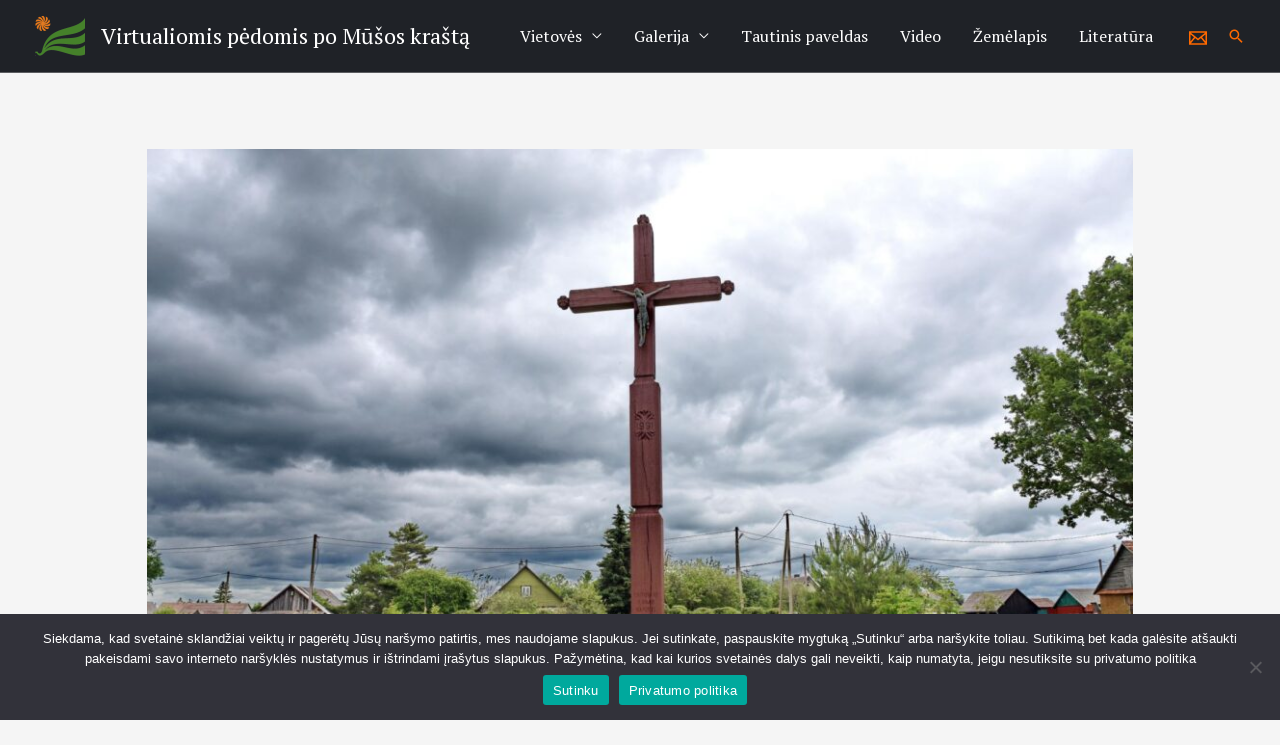

--- FILE ---
content_type: text/css
request_url: https://pakruojokrastovietoves.lt/wp-content/themes/astra/css/style.css?ver=1
body_size: 338
content:
/****************  Gallery      *************************/
.swiper-gallery .swiper-slide img {
  height: 180px;
  max-width: 100%;
  object-fit: cover;
}
.swiper-gallery .swiper-slide {
  margin: 5px;
  max-width: 315px;
}
.swiper-wrapper {
  display: flex;
  flex-flow: row wrap;
  justify-content: space-evenly;
}
.swiper-wrapper .swiper-slide {
  flex-grow: 1;
}
/****************  Gallery  END *************************/
.uagb-post__image img,
.uagb-post__inner-wrap {
  border-top-left-radius: 15px;
  border-top-right-radius: 15px;
}
/*************** Atmintinos vietoves */

/************************************* zemlapis  **************************/
section#zemelapis {
  height: 500px;
  padding: 20px;
}

/* Always set the map height explicitly to define the size of the div
       * element that contains the map. */
#map {
  height: 100%;
  width: 100%;
}
#map img {
  width: 300px;
  margin-bottom: 20px;
}
/* Optional: Makes the sample page fill the window. */
html,
body {
  height: 100%;
  margin: 0;
  padding: 0;
}

#zemelapis h1 {
  font-size: 1.5rem;
}
/************************************** zemelapis pabaiga *********************/
/************** Single post ******************/
#main article h1 {
  margin-bottom: 30px;
}
#main .post-thumb img {
  padding-bottom: 20px;
}
.paveikslelis img {
  margin: 20px 20px 20px 20px;
}
.site-primary-footer-wrap img {
  margin: 10px;
}
.ast-site-title-wrap h1 {
  text-transform: none;
}

#menu-item-483 > ul {
  background-color: #1f2227;
}
#menu-item-363 > ul {
  background-color: #1f2227;
}
.kordinates,
.kordinates a {
  color: #666565;
  margin-bottom: 10px;
}


--- FILE ---
content_type: text/javascript
request_url: https://pakruojokrastovietoves.lt/wp-content/themes/astra/js/zemelapis.js?ver=1.1
body_size: 691
content:
/*
(function($) {
    console.log(my_ajax_obj);
    var data = {
        'action': 'zemelapis',
        'sauga': my_ajax_obj.nonce
      
         };
//	  if(event.keyCode)
    
$.ajax({
      url: my_ajax_obj.ajax_url,
      type: 'post',
      data: data,
      dataType: 'json',
      success: function(response){
      
        console.log(response);
            alert(response);
               
       
        }
});	      



}(jQuery));
*/

 


function initMap(){
    const dvaras = { lat: 56.155241, lng: 24.099193};  
    const map = new google.maps.Map(document.getElementById("map"), {
    center: dvaras,
    zoom: 10,
     });

gauti_duomenys(function(data){

    for (const key of Object.keys(data)) {
      //  var obj = data[key];
      //  console.log(obj.title);
        var title =  data[key].title;
         var text = '<h1>'+title+'</h1>'+'<div class="wrapper"><img src="'+data[key].image_url+
         '"><p>'+data[key].text+'</p></div>';
         var pos_lat = data[key].lat;
         var pos_lng = data[key].lng;
         var cordinates = {lat: parseFloat(data[key].lat), lng: parseFloat(data[key].lng)}
      //   console.log(cordinates);
        
   
      
    const iconBase = data[key].icon_url;
 /*   const icons = {
    cross: {
      icon: iconBase + "cross.png",
    },
     };
*/

    const contentString =data;
    const infowindow = new google.maps.InfoWindow({
        content: text,
        maxWidth: 330,
        });
    const marker = new google.maps.Marker({
        position: cordinates,
        icon: iconBase,
        map,
        title: title,
        });
         
        marker.addListener("click", () => {
        infowindow.open(map, marker);
        });
    }


});

}


function gauti_duomenys(callback) {
  //  console.log(my_ajax_obj.nonce);
    var request = new XMLHttpRequest();
    request.open('POST', my_ajax_obj.ajax_url, true);
    request.setRequestHeader('Content-Type', 'application/x-www-form-urlencoded; charset=UTF-8');
    request.onload = function () {
      
        if (this.status >= 200 && this.status < 400) {	
         //   console.log(typeof JSON.parse(request.responseText));	
        //   	console.log(request.responseText);
         //      console.log(JSON.parse(request.responseText));
        // console.log(request.responseText);
                 callback(JSON.parse(request.responseText));           
        } else {
            alert("Response error"); // Response error
        }
    };
    request.onerror = function() {
        alert("Connection error");  // Connection error	
    };	
    request.send('action=zemelapis&sauga='+my_ajax_obj.nonce); 		
    
  }